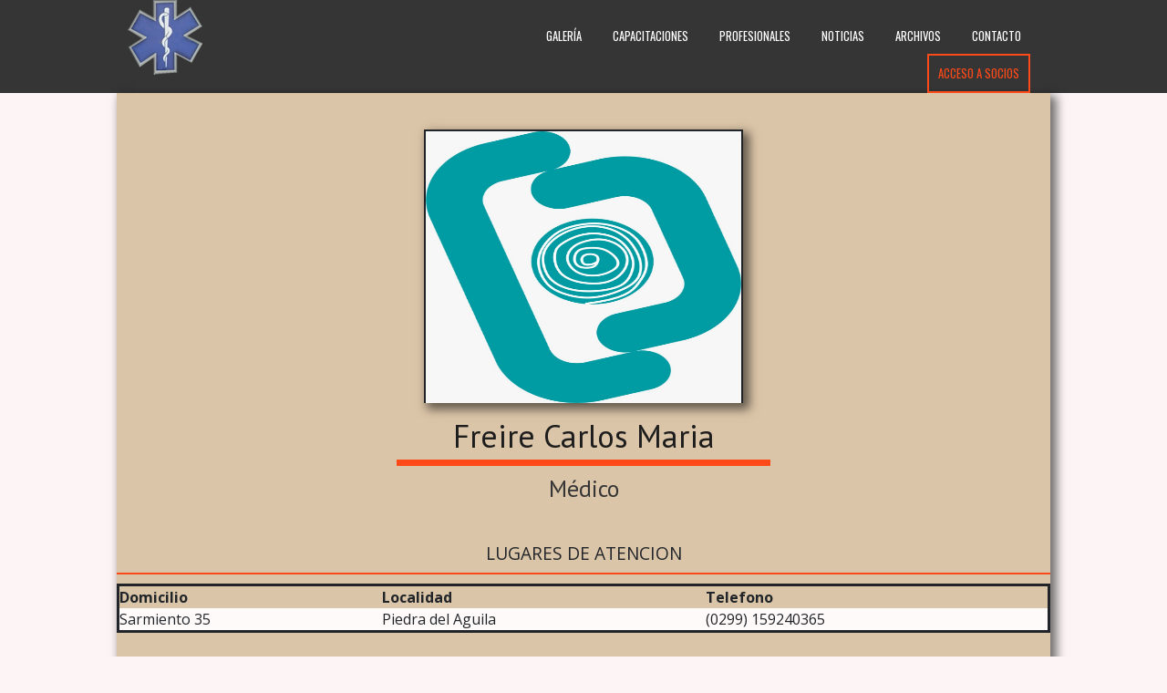

--- FILE ---
content_type: text/html; charset=UTF-8
request_url: https://copac.com.ar/profesional.php?id=383
body_size: 3544
content:
<!doctype html>
<html class="no-js" lang="">

<head>
  <meta charset="utf-8">
  <meta http-equiv="x-ua-compatible" content="ie=edge">
  <title>COPAC</title>
  <meta name="description" content="">
  <meta name="viewport" content="width=device-width, initial-scale=1, shrink-to-fit=no">

  <link rel="manifest" href="site.webmanifest">
  <link rel="apple-touch-icon" href="icon.png">

  <link rel="icon" type="image/png" href="./img/logo1xCH.png" />

  <!-- Place favicon.ico in the root directory -->
  <link rel="stylesheet" href="css/normalize.css">
  <!-- Tempusdominus Bbootstrap 4 
  <link rel="stylesheet" href="../admin/dashboard/plugins/tempusdominus-bootstrap-4/css/tempusdominus-bootstrap-4.min.css"> -->

  <link rel="stylesheet" href="https://cdn.jsdelivr.net/npm/bootstrap@4.5.3/dist/css/bootstrap.min.css" integrity="sha384-TX8t27EcRE3e/ihU7zmQxVncDAy5uIKz4rEkgIXeMed4M0jlfIDPvg6uqKI2xXr2" crossorigin="anonymous">
  
  <!-- Font Awesome -->
  <link rel="stylesheet" href="https://use.fontawesome.com/releases/v5.8.1/css/all.css" integrity="sha384-50oBUHEmvpQ+1lW4y57PTFmhCaXp0ML5d60M1M7uH2+nqUivzIebhndOJK28anvf" crossorigin="anonymous">  
  <link rel="stylesheet" href="css/font-awesome.min.css">

  
  <!-- <link rel="stylesheet" href="css/all.css"> -->
  <link rel="stylesheet" href="css/lightbox.css">

  <link href="https://fonts.googleapis.com/css2?family=Open+Sans:ital,wght@0,300;0,400;0,600;0,700;0,800;1,300;1,400;1,600;1,700;1,800&family=Oswald:wght@200;300;400;500;600;700&family=PT+Sans:ital,wght@0,400;0,700;1,400;1,700&display=swap" rel="stylesheet"> 
  
  <link rel="stylesheet" href="https://unpkg.com/leaflet@1.6.0/dist/leaflet.css" />

  <link rel="stylesheet" href="css/nivo-slider.css">
	<link rel="stylesheet" href="css/mi-slider.css">

  <link rel="stylesheet" href="css/main.css">

  
</head>


<div class="lo" id="lo">
  <div class="pantalla sombra" id="pantalla">

        <div class="cod-container">

            <div class="form-headerlogin">
                    <img src="img/logo2xM.png" alt="Imagen invitado">
                    <h1>COPAC</h1>
                    <p>Acceso Restringido</p>
                    
            </div>

            <div class="form-content">
                    <form action="./php/check.php" method="post" class="cod-form" onsubmit="return validar();">
                        <div class="form-title">
                            <h3>Iniciar Sesión</h3>

                        </div>

                        <div class="input-group">
                        
                            <input type="text" class="form-inputlogin" name="usuario" id="usuario" required>
                            <label for="usuario" class="label">Usuario:</label>
                        </div>

                        <div class="input-group">
                        
                            <input type="password" class="form-inputlogin" name="password" id="password" required>
                            <label for="password" class="label">Contraseña:</label>
                        </div>

                        <div class="input-group">
                        
                            <input type="submit" class="form-inputlogin" value="Iniciar Sesión">
                            
                            <input type="button" class="form-inputlogin" value="Cancelar" onclick="ocultar();">
                        </div>
                
                    </form>
            
            </div>
        </div>
  </div>

<body class="profesional" id="body">
    

      
  
  <!--[if lte IE 9]>
    <p class="browserupgrade">You are using an <strong>outdated</strong> browser. Please <a href="https://browsehappy.com/">upgrade your browser</a> to improve your experience and security.</p>
  <![endif]-->

  <!-- Add your site or application content here -->
<div class="barra">
    
    <div class="contenedor clearfix">
        <div class="logo_barra"><a href="index.php"><img src="img/logo2xCH.png" alt="COPAC-Logo"></a></div>
            
            <div class="menu-movil">
                <span></span>
                <span></span>
                <span></span>
            </div>
            <nav class="navegacion-principal clearfix">
                <a href="galeria.php">Galería</a>
                <a href="calendario.php">Capacitaciones</a>
                <a href="profesionales.php">Profesionales</a>
                <a href="noticias1.php">Noticias</a>
                <a href="archivos.php">Archivos</a>
                <a href="contacto.php">Contacto</a>
                <a onClick="mostrar()">Acceso a Socios</a>
                
            </nav>
    </div>
</div>
<section class="seccion contenedor-fichaprof sombra">

    <div class="">
                
        
        
                                <div>
                        
                        <img class="img_profesional sombra centrado" src="img/profesionales/1637930045.jpeg" alt="Imagen profesional">
                        
                        <p class="ficha-prof-encabezado centrado">Freire Carlos Maria </p>
                        
                        <h5 class ="centrado ficha-profesion">Médico </h5>
                        
                    </div>
                
        
        
        
                
        
        
                </div>

    <div class="dom-profe">

     
        
        <br>
        
        <h4 class = "centrado">Lugares de Atencion</h4>
        
        <table class="t_domicilio">
            <tr>
                <td class="encabezado-tabla"><strong>Domicilio</strong></td>
                <td class="encabezado-tabla"><strong>Localidad</strong></td>
                <td class="encabezado-tabla"><strong>Telefono</strong></td>
            </tr>

                                
                    <tr>
                        <td class="datos">Sarmiento 35</td>
                        <td class="datos">Piedra del Aguila</td>
                        <td class="datos">(0299) 159240365</td>
                    </tr>
                    
            
                

        </table>
    
    </div>

 </section>
 
  <footer class="site-footer">
    <div class="contenedor clearfix">

        <div class="footer-informacion">
             <h3>Sobre <span>COPAC</span></h3>
             <p> <i class="fas fa-map-marker-alt"></i> Direccion: <span>  J. J. Valle 468</p>
             <br>
             <p><i class="fas fa-city"></i> Localidad: <span>Cutral Có </sapn></p>
             <br>
             <!-- <p><i class="fas fa-phone-volume"></i> WhatsApp: <span>2993331383 (Solo Mensajes) </span></p> -->
             <!-- <br> -->
             <p><i class="fas fa-at"></i> Mail: <span> colegiomedicoccoph@yahoo.com <br>
                                                copacconvenios6@gmail.com </span></p>
             <br>
         </div> 
         
        <div class="footer-mapa">
            <h3>Mapa del <span>Sitio</span></h3>
                    
            <nav class="navegacion-principal clearfix">
                <a href="galeria.php">Galería</a>
                <a href="calendario.php">Capacitaciones</a>
                <a href="profesionales.php">Profesionales</a>
                <a href="noticias1.php">Noticias</a>
                <a href="contacto.php">Contacto</a>
                <a onClick="mostrar()">Acceso a Socios</a>
            </nav>
            
        </div>
        
    </div> 
 </footer>

 <p class="copyright">Todos los Derechos Reservados - Diseño: Ing. Flores Francisco Daniel - Ing. Bazán Gabriela Elizabeth</p>
 <!-- Begin MailChimp Signup Form -->


<!--End mc_embed_signup-->
  
  
  
  
  <!-- <script src="js/jquery.countdown.min.js"></script> -->
 
  
  <script src="js/vendor/modernizr-3.6.0.min.js"></script>
  <script src="https://code.jquery.com/jquery-3.4.1.min.js" integrity="sha256-CSXorXvZcTkaix6Yvo6HppcZGetbYMGWSFlBw8HfCJo=" crossorigin="anonymous"></script>
  <script>window.jQuery || document.write('<script src="js/vendor/jquery-3.4.1.min.js"><\/script>')</script>
  <script src="js/plugins.js"></script>
  <script src="js/jquery.animateNumber.min.js"></script>
  <script src="js/jquery.lettering.js"></script>
  <script src="js/lightbox.js"></script>
  <script src="https://unpkg.com/leaflet@1.6.0/dist/leaflet.js"></script>
  
  <script src="https://code.jquery.com/jquery-3.5.1.slim.min.js" integrity="sha384-DfXdz2htPH0lsSSs5nCTpuj/zy4C+OGpamoFVy38MVBnE+IbbVYUew+OrCXaRkfj" crossorigin="anonymous"></script>
  <script src="https://cdn.jsdelivr.net/npm/bootstrap@4.5.3/dist/js/bootstrap.bundle.min.js" integrity="sha384-ho+j7jyWK8fNQe+A12Hb8AhRq26LrZ/JpcUGGOn+Y7RsweNrtN/tE3MoK7ZeZDyx" crossorigin="anonymous"></script>

  <!-- Bootstrap 4 
<script src="../admin/dashboard/plugins/bootstrap/js/bootstrap.bundle.min.js"></script>-->

<!-- Minified Bootstrap JS -->
<script src="https://maxcdn.bootstrapcdn.com/bootstrap/3.3.7/js/bootstrap.min.js"></script>

 
  
  <script src="https://cdn.jsdelivr.net/npm/sweetalert2@9"></script>

  
  <script src="http://ajax.googleapis.com/ajax/libs/jquery/1.10.1/jquery.min.js" type="text/javascript"></script>
	<script src="js/jquery.nivo.slider.js"></script>

  <script src="js/main.js"></script>

	<script type="text/javascript"> 
		$(window).on('load', function() {
		    $('#slider').nivoSlider(); 
		}); 
  </script>

<script type="text/javascript"> 
  var windowHeight = $(window).height();
  var barraAltura = $('.barra').innerHeight();

  
  $(window).scroll(function() {
      var scrollme = $(window).scrollTop();

      
      if(scrollme > windowHeight) {
          $('.barra').addClass('fixed');
          $('body').css({'margin-top':barraAltura +'px'});

          
      } else {
          $('.barra').removeClass('fixed');
          $('body').css({'margin-top': '0px'});
          
      
      }
  });
</script>
  
  

  <!-- Google Analytics: change UA-XXXXX-Y to be your site's ID. -->
  <script>
    window.ga = function () { ga.q.push(arguments) }; ga.q = []; ga.l = +new Date;
    ga('create', 'UA-XXXXX-Y', 'auto'); ga('set','transport','beacon'); ga('send', 'pageview')
  </script>
  <script src="https://www.google-analytics.com/analytics.js" async></script>


  
  
    
  <!-- Google Analytics: change UA-XXXXX-Y to be your site's ID. -->
  <script>
    window.ga = function () { ga.q.push(arguments) }; ga.q = []; ga.l = +new Date;
    ga('create', 'UA-XXXXX-Y', 'auto'); ga('send', 'pageview')
  </script>
  <script src="https://www.google-analytics.com/analytics.js" async defer></script>
  <script type="text/javascript" src="//downloads.mailchimp.com/js/signup-forms/popup/embed.js" data-dojo-config="usePlainJson: true, isDebug: false"></script><script type="text/javascript">require(["mojo/signup-forms/Loader"], function(L) { L.start({"baseUrl":"mc.us18.list-manage.com","uuid":"3b908f0385023ef8b64df1e96","lid":"71ff8408ef"}) })</script>
</body>

</html>

--- FILE ---
content_type: text/css; charset=utf-8
request_url: https://copac.com.ar/css/mi-slider.css
body_size: 434
content:
*{
	margin: 0;
	padding: 0;
	-webkit-box-sizing: border-box;
	-moz-box-sizing: border-box;
	box-sizing: border-box;
}

/*==========================*/

.theme-mi-slider .nivoSlider{
	position:relative;
}

.theme-mi-slider .nivoSlider a {
	border:0;
	display:block;
}

/* Nivo Pagination =========================*/

.nivo-controlNav{
	display: flex;
	justify-content: center;
}

.theme-mi-slider .nivo-control{
	display: block;
	width: 18px;
	height: 18px;
	border-radius: 50%;
	background: #545454;
	margin: 3px;
	text-indent: -9999px
}

.theme-mi-slider .nivo-control:hover{
	background: #1B1B1B;
}

.theme-mi-slider .active{
	background: #1B1B1B;
}

/* Nivo direction ============*/
.nivo-directionNav a{
	display: block;
	width: 30px;
	height: 30px;
}

.nivo-directionNav .nivo-prevNav{
	background-image: url(../img/icons/circle-left.png);
	background-size: cover;
	text-indent: -9999px;
	left: 6px;
}

.nivo-directionNav .nivo-nextNav{
	background-image: url(../img/icons/circle-right.png);
	background-size: cover;
	text-indent: -9999px;
	right: 6px;
}


/*Nivo Caption*/

.nivo-html-caption{
	position: absolute;
}

--- FILE ---
content_type: text/css; charset=utf-8
request_url: https://copac.com.ar/css/main.css
body_size: 8889
content:
/*! HTML5 Boilerplate v6.1.0 | MIT License | https://html5boilerplate.com/ */

/*
 * What follows is the result of much research on cross-browser styling.
 * Credit left inline and big thanks to Nicolas Gallagher, Jonathan Neal,
 * Kroc Camen, and the H5BP dev community and team.
 */

/* ==========================================================================
   Base styles: opinionated defaults
   ========================================================================== */

html {
    color: #222;
    font-size: 1em;
    line-height: 1.4;
}

/*
 * Remove text-shadow in selection highlight:
 * https://twitter.com/miketaylr/status/12228805301
 *
 * Vendor-prefixed and regular ::selection selectors cannot be combined:
 * https://stackoverflow.com/a/16982510/7133471
 *
 * Customize the background color to match your design.
 */

::-moz-selection {
    background: #b3d4fc;
    text-shadow: none;
}

::selection {
    background: #b3d4fc;
    text-shadow: none;
}

/*
 * A better looking default horizontal rule
 */

hr {
    display: block;
    height: 1px;
    border: 0;
    border-top: 1px solid #ccc;
    margin: 1em 0;
    padding: 0;
}

/*
 * Remove the gap between audio, canvas, iframes,
 * images, videos and the bottom of their containers:
 * https://github.com/h5bp/html5-boilerplate/issues/440
 */

audio,
canvas,
iframe,
img,
svg,
video {
    vertical-align: middle;
}

/*
 * Remove default fieldset styles.
 */


a {
    text-decoration: none;
}

fieldset {
    border: 0;
    margin: 0;
    padding: 0;
}

/*
 * Allow only vertical resizing of textareas.
 */

textarea {
    resize: vertical;
}

/* ==========================================================================
   Browser Upgrade Prompt
   ========================================================================== */

.browserupgrade {
    margin: 0.2em 0;
    background: #ccc;
    color: #000;
    padding: 0.2em 0;
}

/* ==========================================================================
   Author's custom styles
   ========================================================================== */

html {
    -webkit-box-sizing: border-box;
    -moz-box-sizing: border-box;
    box-sizing: border-box;
}

*,
*::before,
*::after {
    -webkit-box-sizing: inherit;
    -moz-box-sizing: inherit;
    box-sizing: inherit;
}

body {
    /*background-color: #f2f2f2;*/
    background-color: rgba(253, 245, 245, 0.959);
    font-family: 'Open Sans', sans-serif;
    
}

.contenedor{
    width: 98%;
    margin: 0 auto;
    
} 

@media only screen and (min-width: 480px) {
    .contenedor{
    width: 95%;
} 
}
@media only screen and (min-width: 768px) {
    .contenedor{
    width: 90%;
} 
}
@media only screen and (min-width: 992px) {
    .contenedor{
    width: 90%;
        max-width: 1000px;
} 
}
.seccion{
    padding: 30px 0;
}
.seccion p{
    font-size: 1em;
    text-align: center;
}
h2 {
    font-family: 'Oswald', sans-serif !important;
    font-size: 2.4em !important;
    text-transform: uppercase !important;
    text-align: center !important;
}

h2::after{
    content: '';
    margin: 0 auto;
    background-image: url(../img/separador.png);
    height: 30px;
    width: 100px;
    display: block;
}
h3{
    font-size: 1.6em;
    color: #fe4918;
    font-family: 'PT Sans', sans-serif;
    margin: 0;
}
div.hero {
    background-image: url(../img/IMG_3464.JPG);
    /* background-image: url(../img/portada1.jpg);  */
    height: 100vh;
    /*background-position: top center; */
    background-position: center;
    
    background-size: cover;
}

div.contenido-header {
    padding-top: 40px;
}

@media only screen and (min-width: 768px) {
    div.contenido-header {
        padding-top: 10px;
    }
}

nav.redes-sociales {
    text-align: center;
}

nav.redes-sociales a {
    color: white;
    font-size: 2em;
    margin-right: 20px;
}

nav.redes-sociales a:last-child {
    margin-right: 0px;
}
div.informacion-evento {
    text-align: center;
    color: white;
}

div.marco {
    padding: 20px;
    background-color:rgba(0,0,0,0.4);
    
    
}

div.marcointerior {
    padding: 20px;
    background-color:rgba(0,0,0,0.7);
    
    
}

.sombra{
    box-shadow: 5px 5px 10px 2px rgba(0,0,0,0.55);
}

@media only screen and (min-width: 768px) {
    div.informacion-evento {
        width: 70%;
        margin: 0 auto;
        margin-top: 50px;
    }
}

div.informacion-evento p {
    margin: 0px;
    display: inline;
    font-size: 20px;
    text-transform: uppercase;
}

div.informacion-evento i {
    color: #fe4918;
    font-size: 2.4rem;
}

p.fecha {
    float: left;
}

p.ciudad {
    float: right;
    text-align: right;
}

p.slogan {
    text-transform: none!important;
}

p.slogan span {
    font-weight: bold;
    color: #fe4918;
}

div.nombre-sitio {
    text-transform: uppercase;
    font-size: 2vw !important; 
    font-family: 'PT Sans', sans-serif;
    font-weight: bold;
}

.nombre-sitio h1{
        padding-bottom: 10px;
        text-align: center !important;
        border: none;
        border-bottom: solid;
        border-color: rgb(243, 66, 66);
        border-width: .1em;
    
    }
@media only screen and (min-width: 768px) {
    h1.nombre-sitio {
        font-size: 8vw;
        margin: 0;
        line-height: 1;
        
    }
}
.localidadcopac  {
   
    padding-left: 10px;
    padding-right: 10px;
    font-size: 15px;
    font-family: 'Oswald', sans-serif;
    border: none;
    border-left: solid;
    border-right: solid;
    border-color: #fe4918;
    border-width: .2em;

}

div.barra{
    background-color: #353535;
    
}
div.logo{
    width: 80%;
    float: left;
}

.logo_barra{
    /*margin-top: 0em;
    width: 40px;*/
    float: left;
    margin: 0 auto;
}

div.logo img{
    width: 100%;
}
@media only screen and (min-width: 768px) {
    div.logo{
    width: 33%;
        
}
}
nav.navegacion-principal{
    display: none;
    width: 100%;
    margin-top: 20px;
}
nav.navegacion-principal a{
    font-family: 'Oswald', sans-serif;
    color: white;
    text-decoration: none;
    font-size: .8em;
    text-transform: uppercase;
    transition: all 0.6s ease;
    width: 100%;
    display: block;
    text-align: left;
    
}
nav.navegacion-principal a:hover{
    background-color: #fe4918;
}
nav.navegacion-principal a:last-child{
    color: #fe4918;
    border: 2px solid #fe4918;
}
nav.navegacion-principal a:last-child:hover{
    color: white;
}
@media only screen and (min-width: 768px) {
    nav.navegacion-principal{
    width: 67%;
    float: right;
    text-align: right;
    display: block;
}
    nav.navegacion-principal a{
    padding: 10px 10px;
    display: inline-block;
    width: auto;
    text-align: center;
    margin:0 10px 0 0;
}
}
div.menu-movil{
    width: 60px;
    display: block;
    float: right;
    text-align: right;
    margin-top: 12px;
}
div.menu-movil:hover{
    cursor: pointer;
}
@media only screen and (min-width: 768px) {
   div.menu-movil{
    display: none;
} 
}

div.menu-movil span{
    height: 8px;
    margin-bottom: 6px;
    background-color: white;
    display: block;
}
section.programa{
    position: relative;
}

.programa_nuevo{
    background-color: rgb(165, 66, 66);
    padding-bottom: 20px;
}
div.contenedor-video{
    max-width: 100%;
    overflow-x: hidden;
}
div.contenido-programa{
    position: absolute;
    top: 0;
    left: 0;
    height: 100%;
    width: 100%;
}
div.programa-evento{
    /*background-color: rgba(255,255,255,0.2); */
    background-color: rgba(173, 173, 173, 0.2);
    padding: 15px;
    margin-top: 80px;
    border: solid;
    border-color: #e33000;
    border-radius: 15px;

}

.institucional{
    width: 100%;
    height: 200px;
}

.titu_institucional{
   padding: 10px;
   background-color: #353535;
   color: #e1e1e1;
   font-size: 1em;
   width: 100%;

}

.t_domicilio {
    width: 100%;
    border: solid;
    border-radius: 5px;

}

.enacabezado {
    font-size: 2em;
    height: 10px;
    color: firebrick;
    background-color: firebrick;
    
}


@media only screen and (min-width: 768px) {
    div.programa-evento{
    width: 70%;
}
}@media only screen and (min-width: 992px) {
    div.programa-evento{
    width: 50%;
}
}
nav.menu-programa{
    width: 100%;
    
    
}
@media only screen and (min-width: 768px) {
nav.menu-programa{
    display: table;
    }
}

nav.menu-programa a{
    display: block;
    color: black;
    text-decoration: none;
    text-align: center;
    font-family: 'Oswald', sans-serif;
    margin-bottom: 10px;
    font-size: 1.2em;
    position: relative;
    padding-bottom: 10px;
    border-bottom: 3px solid #fe4918;
}
nav.menu-programa a.activo::after{
    position: absolute;
    content: '';
    left: 0;
    right: 0;
    margin-left: auto;
    margin-right: auto;
    height: 20px;
    width: 30px;
    background-image: url(../img/talleres-flecha.jpg);
    background-position: top center;
    background-repeat: no-repeat;
    bottom: -20px;
}
@media only screen and (min-width: 768px) {
nav.menu-programa a{
    display: table-cell;
    }
}
nav.menu-programa a i,
div.detalle-evento p i{
    color: #fe4918;
    font-size: 1.6em;
    margin-right: 10px;
}
div.detalle-evento{
    margin-top: 20px;
    border-bottom: 3px solid black;
    padding: 0 20px;
}
div.detalle-evento:nth-child(2){
    border:none;
}
div.detalle-evento p{
    margin-bottom: 20px;
    font-size: 20px;
}
.button{
    background-color: #fe4918;
    color: white;
    padding: 10px 20px;
    font-family: 'Oswald', sans-serif;
    text-transform: uppercase;
    font-size: 1em;
    text-decoration: none;
    font-weight: bold;
    margin-top: 20px;
    display: inline-block;
    transition:all 0.5s ease;
    border:2px solid #fe4918;
}

/* .button-cerrar{
    padding: 10px;
    background: rgb(247, 0, 0);
    color: #ffffff;
    text-align: center;
    font-size: .7em;
    border: solid;
    border-color: #ffffff;
    border-radius: 50%;
    text-decoration: none;
    border-top: 20px;
    
} */

.button-cerrar{
    background-color: #fe4918;
    color: white;
    padding: 10px 20px;
    font-family: 'Oswald', sans-serif;
    text-transform: uppercase;
    font-size: .7em;
    text-decoration: none;
    font-weight: bold;
    margin-top: 20px;
    display: inline-block;
    transition:all 0.5s ease;
    border:2px solid #fe4918;
}

.button.hollow,
.button.hollow:hover{
    background-color:white;
    color: #fe4918;
}
.button.transparente{
    background-color:transparent;
    border: 2px solid #ffffff;
}
.button.transparente:hover{
    border: 2px solid #fe4918;
}
ul{
    list-style: none;
    margin: 0;
    padding: 0;
}
.button:hover{
    background-color: #e33000;
}
.float-right{
    float: right;
}
ul.lista-invitados li{
    padding: 10px;
    float: left;
}
@media only screen and (min-width: 480px) {
    ul.lista-invitados li{
    width: 50%;
}
}
@media only screen and (min-width: 768px) {
    ul.lista-invitados li{
        width: 33.3%;
    }
}
.invitados{
    background-color: rgb(238, 209, 171);
    padding: 15px;
    
}

.tabla-eventos{
    border: solid;
    border-width: .1em;
    border-color: #fe4918;
    padding: 5px;
    background-color: #ffede9;

}

.categoria_evento{
    width: 100%;
    background-color: #353535;
    font-size: 1.2em !important;
    color: #ffffff;
    text-align: center;
    padding: 10px;
}

div.invitado{
    position: relative;
    overflow: hidden;
}
div.invitado img{
    border: solid;
    border-color: #fe4918 !important;
    max-width: 100%;
    width: 100%;
    height: 250px;
    max-height: 250px;
    -webkit-filter:grayscale(1);
    -o-filter:grayscale(1);
    filter:grayscale(1);
    transition: 0.5s;
}

div.invitado:hover img{
    border: solid;
    
    -webkit-filter: grayscale(0) ;;
    -o-filter: grayscale(0) ;;
    filter:grayscale(0) ;
    -webkit-transform:scale(1.1) ;
    -ms-transform:scale(1.1) ;
    -o-transform:scale(1.1) ;
    transform:scale(1.1);
    border-color: #fe4918 !important;
}
div.invitado p{
    position: absolute;
    bottom: 0;
    left: 0;
    margin: 0;
    padding: 15px 10px;
    background-color:rgba(0,0,0,0.55);
    width: 100%;
    text-align: left;
    font-family: 'Oswald', sans-serif;
    color: #fe4918;
    text-transform: uppercase;
    transition: 0.5s;
}
div.invitado:hover p{
    bottom: -80px;
    opacity: 0;
}
div.parallax{
    width: 100%;
    height: 100%;
    position: absolute;
    top: 0;
    left: 0;
    
}

.img_profesional{
    width: 350px;
    height: 300px;
    border: solid;
    border-bottom: sienna;
    border-width: .1em;
    
}

.img_prof_fac{
    width: 250px;
    height: 250px;
    border: solid;
    border-color: #fe4918;
    border-width: .1em;
    border-radius: 150px;

    margin-top: 20px;
    
    
}

.espe_prof{
    border: none;
    border-left: solid;
    padding-right: 5px;
    padding-left: 5px;
    border-color: sienna;
    border-width: .2em;
    
    font-size: 1em;
    font-weight: normal;
    
    font-family: 'PT Sans', sans-serif;
    color: #e1e1e1;
    
}

.ficha_espe_prof{
    border: none;
    border-bottom: solid;
    padding-right: 5px;
    padding-left: 5px;
    border-color: sienna;
    border-width: .2em;
    font-size: 1.4em;
    font-weight: normal;
    
    font-family: 'Open Sans', sans-serif;
    color:#252525;
    
}
.especialidad{
    float:center;
}

.ficha_especialidad {
    display: flex;
 }

.centrado{
    margin:10px auto;
    display:block;
}

div.contador{
    position: relative;
    height: auto;
    padding: 50px;
    
   
}
div.contador{
    background-image: url(../img/IMG_3300.JPG);
    background-repeat: no-repeat;
    background-size: cover;
    background-position: center center;
    background-attachment: fixed;
    -webkit-filter:brightness(0.8); ;
    -o-filter:brightness(0.8); ;
    filter:brightness(0.8);
    content: '';
}
ul.resumen-evento{
    position: relative;
    padding: 120px 0;
}
ul.resumen-evento li{
    width: 50%;
    float: left;
    text-align: center;
    color: #ffffff;
    font-size: 24px;
    font-family: 'Oswald', sans-serif;
    font-size: 16px;
    text-transform: uppercase;
}
@media only screen and (min-width: 768px) {
ul.resumen-evento li{
    width: 25%;
}
}
p.numero{
    color: #fe4918;
    display: block;
    font-size: 4em;
    margin: 0 0 10px 0;
    }
ul.lista-precios>li{
    padding: 10px;
    }
@media only screen and (min-width: 768px) {
ul.lista-precios>li{
    float: left;
    width: 33.3%;
    }
}

.error-login{
    padding: 20px;
    background-color: rgb(158, 0, 0);
    color: cornsilk;
    
    text-align: center;
}

.exito{
    padding: 20px;
    background-color: forestgreen;
    color: cornsilk;
    text-align: center;
}


ul.lista-buscar>li{
    padding: 10px;
    
    }

@media only screen and (min-width: 768px) {
ul.lista-buscar>li{
    float: left;
    width: 33.3%;
    }
}


.buscar-profesional{
    border: solid;
    padding: 15px;
    width: 100%;

}

ul.lista-buscar>li{
    padding: 10px;
    }
@media only screen and (min-width: 768px) {
ul.lista-buscar>li{
    float: left;
    width: 33.3%;
    }
}
div.tabla-precio{
    border:1px solid #fe4918;
    border-radius: 20px;
    background: #ffffff;
    padding: 40px 0;
    text-align: center;
    transition: all 0.5s ease;
}
div.tabla-precio:hover{
    transform: scale(1.1);
    border: 1px solid #fe4918;
    box-shadow: 0 0 50px #666;
}
div.tabla-precio ul li{
    font-family: 'PT Sans', sans-serif;
    font-size: 14px;
    margin-bottom: 20px;
    text-transform: uppercase;
    color: #868686;
    line-height: 26px;
}
div.tabla-precio ul li:before{
    font-family: 'FontAwesome';
    display: inline-block;
    vertical-align: top;
    padding: 0.5px;
    font-size: 20px;
    color: green;
    -webkit-font-smoothing: antialiased;
content: '\f00c';
}
div.tabla-precio h3{
    font-family: 'Oswald', sans-serif;
    font-size: 16px;
    text-transform:uppercase;
}
div.tabla-precio p.numero{
    color: #000;
    margin: 20px 0;
}

div.mapa{
    height: 420px;
    background-color: rgb(73, 138, 73);   
    z-index: 400;
}

.testimoniales {
 background-image: url(../img/1.JPG);
 background-repeat: no-repeat;
    background-size: cover;
    background-position: center center;
    background-attachment: fixed;
 padding: 50px;
 height: 900px;
 min-height: 900px;
 max-height: 900px;
 z-index: 200;

}

.conse{
    margin-top: 10px;
    z-index: 300;
   /*  height: 150px;
    min-height: 150px;
    max-height: 150px;
     */
}

.texto-consejo{
    height: 100px;
    min-height: 100px;
    max-height: 100px;
} 

.consejo-prof{
    color: #fe4918;
    margin-left: 10px;
    font-weight: bold;
    margin-top: 10px;
    text-align: left;

}
.conse-profesion{
    font-size: 1em;
    margin-left: 15px !important;
}



div.testimonial {
 /*background-color: darkblue; */
 margin-top: 10px;
 padding: 5px;
 border-radius: 15px;
 border-color: brown;
 
}
@media only screen and (min-width:768px){
 div.testimonial {
 float: left;
 width: 33.3%;
 }
}
blockquote {
 background-color: #ffefef;
 border: 1px solid #e1e1e1;
 position: relative;
 margin: 0 0 10px 0;
 padding-bottom: 20px;
 border-radius: 15px;
}
blockquote p {
 text-align: justify!important;
 font-size: 1em!important; 
 font-family: 'PT Sans', sans-serif;
 padding: 0 20px 0 65px;
}
blockquote p::before {
 content: '\201c';
 position: absolute;
 left: 13px;
 top: 8px;
 font-size: 8rem;
 margin:0;
 padding:0;
 line-height: 1;
 color: #fe4918;
}
footer.info-testimonial {
 padding: 0;
 background-color: rgb(226, 197, 159);
 border-radius: 20px;
 height: 100px; 
 min-height: 100px;
}


footer.info-testimonial img {
 float: left;
 width: 20%;
 border-radius: 50%;
 margin-left: 20px;
}
footer.info-testimonial cite {
 text-align: left; 
 color:#fe4918;
 text-transform: uppercase;
 font-size: 12px;
 padding-top: 20px;
 width: 66.6%;
 float: right;
 font-weight: bold;
 font-style:normal;
}
footer.info-testimonial cite span {
 color: #000000;
 display: block;
 text-transform: none;
 margin-top: 5px;
}
div.newsletter{
    position: relative;
    height: auto;
}

.subtitulo{
    font-family: 'PT Sans', sans-serif;
    font-size: 1em;
    text-align: center;
    border: none;
    border-bottom: solid;
    border-color: firebrick;

}

.conteiner-testimonial-nuevo{
    width: 100%;
    display: flex;
    justify-content: center;
}

.testimonial-nuevo{
    width: 33.3%;
    margin: 20px;
    background-color: #666565;
    padding: 20px;
    text-align: center;

}

.foto-perfil{
    margin: auto;
    width: 100px;
    height: 100px;
    background-position: center;
    background-size: cover;
    border-radius: 50%;
    position: relative;
    top: -60px;
    

}


div.newsletter{
   background-image: url(../img/bg-newsletter.jpg);
    background-repeat: no-repeat;
    background-size: cover;
    background-position: center center;
    background-attachment: fixed;
    -webkit-filter:brightness(0.8); ;
    -o-filter:brightness(0.8); ;
    filter:brightness(0.8);
    content: '';
}
div.newsletter .contenido{
    padding: 100px 0;
    color: #ffffff;
    text-align: center;
    position: relative;
}
div.newsletter .contenido p{
    font-size: 1.2em;
    text-transform: uppercase;
}
div.newsletter .contenido h3{
    color: #ffffff;
    text-transform: uppercase;
    font-size: 7vw;
    font-family: 'PT Sans', sans-serif;
}
div.cuenta-regresiva ul li{
    text-transform: uppercase;
    font-family: 'Oswald',sans-serif;
    font-size: 1.6rem;
    text-align: center;
}
@media only screen and (min-width:768px){
    div.cuenta-regresiva ul li{
        width: 25%;
        float: left;
    }
}
footer{
    background-color: #353535;
    padding-top: 40px;
    margin-top: 20px;
}
footer .contenedor > div{
    color: #ffffff;
    padding: 0 20px;
    font-size: 14px;
    
}
@media only screen and (min-width:768px){
    footer .contenedor > div{
        width: 50%;
        float: left;
    }
}


footer h3{
    color: #ffffff;
    text-transform:uppercase;
    font-family: 'Oswald',sans-serif;
    margin-bottom: 20px;
}
footer h3 span{
    color:#fe4918;
}
footer .ultimos-tweets li{
    margin-bottom: 15px;
}
footer nav.redes-sociales{
    text-align: left;
}
p.copyright{
    padding: 10px;
    margin-top: 30px;
    font-size: .9em;
    background-color: #1b1b1b;
    color: #ffffff;
    padding: 10px 0;
    margin: 0;
    text-align: center;
}
form.registro h3{
    text-align: center;
    text-transform: uppercase;
    margin: 20px 0 0 0;
}
form.registro label{
    margin-bottom: 5px;
    font-weight: bold;
}
h4{
    text-align: center;
    text-transform: uppercase;
    border-bottom: 2px solid #fe4918;
    padding-bottom: 10px;
    font-size: 1.2em;
}
div.caja{
    background-color: white;
    border:1px solid #e1e1e1;
    padding: 10px;
    margin: 10px;
}
div.campo{
    padding: 20px;
}
@media only screen and (min-width:768px){
    div.campo{
        float: left;
        width: 33.3%;
    }
}
div.paquetes .tabla-precio:hover{
    transform: none;
    box-shadow: none;
}
div.paquetes .tabla-precio input{
    clear: both;
    width: 100px;
    margin: 10px auto 0 auto;
    display: block;
}
.contenido-dia{
    padding: 20px;
    display: none;
}
@media only screen and (min-width:768px){
    .contenido-dia > div{
        float: left;
        width: 33.3%;
    } 
}
.contenido-dia > div p{
    text-align: left;
    font-weight: bold;
}
.contenido-dia > div label{
    display: block;
    margin-bottom: 10px;
}
.contenido-dia > div input{
    margin-right: 10px;
}
.contenido-dia > div label time{
    color: #fe4918;
    font-weight: bold;
}
div.resumen p{
    font-size: 1.2em;
    text-transform: uppercase;
}
div.resumen div.extras{
    float: left;
    width: 50%;
    padding: 30px;
}
div.extras div.orden{
    text-align: left;
    margin-bottom: 10px;
}
div.extras div.orden input{
    margin: 10px 0 0 0;
}
div.resumen div.total{
    float: right;
    width: 50%;
    padding: 30px;
}
div.resumen input{
    display: block;
    margin: 10px auto;
}
#lista_productos{
    background-color: #e1e1e1;
    padding: 20px;
    display: none;
}
#suma_total{
    text-align: center;
    font-size: 2em;
    color: #fe4918;
}

h1.nombre-sitio span{
    position: relative;
    text-shadow: 0 0 30px black;
}

div.galeria{
    margin-top: 10px;
    background-color: burlywood;
    padding: 10px;
    text-align: center;
}

div.galeria a{
    
    margin-bottom: 5px;
}

div.galeria img{
    width: 150px;
    height: 150px;
    overflow: hidden;
    border: solid;
    border-color: #ffffff;
}

@media only screen and (min-width:768px){
div.galeria img{
    width: 18%;
}
}
.fixed{
    position: fixed;
    top: 0;
    width: 100%;
    left: 0;
    z-index: 2;
}

div.calendario{
    border: solid;
    
    border-color: #fe4918;

}


div.calendario h3 {
  /*background-color: #fe4918;*/
  background-color: rgb(165, 66, 66);
  clear: both;
  color: white;
  text-align: center;
  padding: 10px 0;
}
div.calendario::after {
  clear: both;
  display: block;
  content: '';    
}
div.dia {
 
  width: 50%;
  float: left;
  border: 2px solid #e1e1e1;  
  transition: all .3s ease; 
  text-align: left;
}


@media only screen and (min-width:768px) {
  div.dia {
    width: 33.3%;
    min-height: 240px;
    padding-top: 20px;
  }
}
div.dia:hover {

    border: solid;
    border-width: .1em;
    border-color: #fe4918;
    padding: 5px;
    background-color: #ffede9;

  /*background-color: #e1e1e1; */
  -webkit-transform: scale(1.1);
 
}

div.dia p.titulo {
  color: #fe4918;
  text-transform: uppercase;
  font-weight: bold;
}
div.dia p {
  font-size: 1em;
}
div.dia i {
  color: #fe4918;
  font-size: 1.6em;
}
div.cboxElement{
    padding: 30px;
    text-align: center;
}
input[disabled].button {
  opacity: .5;
}

.img-consejos{
    border: solid;
    border-color:#fe4918;
    border-width: 2px;
    margin-right: 10px;
    width: 100px !important;
    height: 100px !important;
}

.buscar_profesional{
    display: flex;

}

.centrado{
    text-align: center !important;
}

.img-noticias{
    margin-top: 5px;
    float: left;
    width: 250px;
    height: 200px;
    border: solid;
    border-width: .2em;
    border-color: rosybrown;
}

.noticias{
    background-color: rgb(212, 226, 241);
    padding: 20px;
       
}

.noticias a {
    text-decoration: none;
}

.titulo-noticias{
    padding: 10px;
    height: 50px;
    background-color: #353535;
    color: mintcream;
}

.noti{
    display: flex;
    padding: 10px;

}

.noti a{
    text-decoration: none;
    
}

.fecha-publicacion{
    color: #fe4918;
    font-size: 1em !important;
    font-weight: bold;
    /*font-family: 'Open Sans', sans-serif !important;
    font-family: 'Oswald', sans-serif !important;*/
    font-family: 'PT Sans', sans-serif;
    text-align: right !important;
    margin-right: 10px;
}

.texto-noticia{
    margin-top: 5px;
    margin-left: 5px;
    width: 100%;
    font-size: .9em !important;
    text-align: justify !important;
    

}


.noticias i{
    width: 100px;
    height: 100px;
    color:#fe4918;
    font-size: 1em;
}

.contenedor-prof{
    
    width: 80%;
    margin: 0 auto;
    border: solid;
    border-width: 1em;
    border-color: #fe4918;
    
} 

.contenedor-fichaprof{
    margin-top: 10px;
    width: 80%;

    margin: auto;
    
    background-color: rgb(219, 197, 168);
    
} 


.encabezdo-tabla{
    background-color: sienna;
    color: springgreen;
}

.datos{
    background-color: snow;
}

.info-profesional{
    
    background-color: brown;
}

.info-usuario{
    margin-top: 20px !important;
    margin-left: 5px;
}
.profesion{
    font-size: 1em;
    font-weight: normal;
    /*font-family: 'Open Sans', sans-serif !important;
    font-family: 'Oswald', sans-serif !important;*/
    font-family: 'PT Sans', sans-serif;
    color: #e1e1e1;
}

.ficha-profesion{
    font-size: 1.6em;
    font-weight: normal;
    /*font-family: 'Open Sans', sans-serif !important;
    font-family: 'Oswald', sans-serif !important;*/
    font-family: 'PT Sans', sans-serif;
    color: #353535;
}


.usuario {
    display: flex;
    background-color: #353535;
    color: #ffffff;
    height: 70px;
    text-align: justify;
    font-size: .9em;
    margin-top: 20px;
    
    
}

.select{
    
        background: transparent;
        border-color: #fe4918;
        font-size: 14px;
        height: 30px;
        padding: 5px;
        width: 250px;
     
}

.nombre-usuario{
    border: none;
    border-bottom: solid;
    border-color: peru;
    border-width: .2em;
}

.usuario a{
    color: #ffffff;
}
.datos-laboral{
    display: flex;
    background-color: rgb(119, 17, 17);
    border: solid;
    border-radius: 50px;
}


.derecha{
    text-align: right;
}

.izquierda{
    text-align: left;
}

.center{
    text-align: center;
}

.bienvenido{
    color: #ffefef;
    font-family: 'PT Sans', sans-serif !important;
    font-size: 1.6em !important;
}

.ficha-prof-encabezado{
    margin-top: 10px;
    width: 40%;
    color: #1d1d1d;
    font-family: 'PT Sans', sans-serif !important;
    font-size: 2.2em !important;
    border: none;
    border-bottom: solid;
    border-color: #fe4918;
    border-width: .2em;
}

.tabla{
    width: 100% !important;
    
}

.t_encabezado{
    background-color: indianred;
    
}

.t_cuerpo{
    background-color: rgb(248, 248, 166);
    font-size: .9em;
    

}

.linea{
    border-right: solid;
    border-right-width: .13em;
    border-right-color: #ff6f47;

}

.sangria{
   padding-left: 7px;
    
}

.t_pie {
    background-color: lightcoral;
}

.t_total{
    width: 100%;
    padding: 10px;
    background-color: #353535;
    color: rgba(255, 255, 255, 0.959);
    font-family: 'Open Sans', sans-serif !important;
    font-size: 1em;
    font-weight: bold;
    text-align: center;
}

.slider {
    margin-top: 30px;
    width: 100%;
    
    overflow: hidden;
    border: none;
    border-top: solid;
    border-bottom: solid;
    border-color: #fe4918;

}

.slider ul{
    display: flex;
    padding: 0;
    width: 400%;
    animation: cambio 10s infinite;
    animation-direction: alternate;

}

.slider li{
    width: 100%;
    list-style: none;

}

.slider img{
    width: 100%;
    max-height: 450px;
    
}

.h3-anuncios{
    padding: 10px;
    background-color: #353535;
    border: none;
    border-right: solid;
    border-color: #fe4918;
    color: #ffffff;
    text-align: center;

}

.p-anuncios{
    width: 100%;
    padding: 10px;
    background-color: #505050;
    color: #ffffff;
    text-align: left;

}

.texto{
    display: flex;
}

@keyframes cambio {
    0% {margin-left: 0; }
    20% {margin-left: 0; } 

    25% {margin-left: -100%; }
    45% {margin-left: -100%; } 

    50% {margin-left: -200%; }
    70% {margin-left: -200%; } 

    75% {margin-left: -300%; }
    100% {margin-left: -300%; } 

}

.footer-informacion i{
    color: #ff7b57;
    font-size: 1.5em;
}

.footer-informacion p span{
    color: #f88362;
}

.resumen-evento{
    
    background-color: rgba(0,0,0,0.6);
}

.pinstitucional{
    margin-top: 10px;
    height: 150px;
    max-height: 150px;
    font-size: .9em !important;
    padding: 10px;
    text-align: left;

}



.titu-autoridad{
    font-size: 1.1em !important;
    font-weight: bold;
}

.subtitu-autoridad{
    /* margin-top: 5px; */
    max-height: 150px;
    font-size: .9em !important;
    color: #fe4918;
    text-align: justify;
    font-weight: bold;
    
    padding: 5px;
    text-align: left;
    
    
}

.subtitu-autoridad span{
    font-weight: normal;
    font-size: 1em;
    color: #353535;

}

.img-autoridades{
    border-radius: 100%;
    width: 120px;
    height: 120px;
}

.nom-autoridades{
    margin-left: 10px;
    font-style: normal;
    font-size: 1.2em;

    border: none;
    border-bottom: solid;
    border-color: brown;

}

.nom-emple{
    margin-left: 10px;
    font-style: normal;
    font-size: .9em;

    border: none;
    border-bottom: solid;
    border-color: brown;

}

.bl-autoridades{
    margin-top: 10px;
    padding: 20px;
    background-color: rgb(250, 214, 202);
}

.cargo-autoridades{
    font-size: 1.2em;
    font-weight: bold;
    color: #fe4918;
}



.marco{
    margin-top: 20px;
}

.form-contacto{
    background-color: rgba(0,0,0,0.6);
    width: 90%;
    max-width: 650px;
    margin: auto;
    padding: 5px 35px;
    margin-top: 30px;
    padding-bottom: 30px;
    border-radius: 3px;

}

.form-label{
    display: block;
    color: #ffffff;
    font-size: 16px;
    position: relative;

}

.form-textarea, .form-input{
    background: rgba(0,0,0,.7) !important;
    border: none;
    outline: none;
    border-bottom: 2px solid #fe4918;
    width: 100%;
    padding: 12px;
    margin-bottom: 20px;
    border-radius: 2px;
    font-size: 14px;
    color: #ffffff;

}

.form-input{
    height: 40px !important;
}

.form-textarea{
    resize: vertical;
    height: 200px;
    max-height: 200px;

}

.fondo-contacto{
    position: relative;
    height: auto;
    background-image: url(../img/contacto1.JPG);
    background-repeat: no-repeat;
    background-size: cover;
    background-position: center center;
    background-attachment: fixed;
    -webkit-filter:brightness(0.8); ;
    -o-filter:brightness(0.8); ;
    filter:brightness(0.8);
    content: '';
}

.titulo-contacto{
    color: #ffffff;
    margin-top: 10px;
    margin-bottom: 20px;
}

.boton-contacto{
    width: 100%;

}

div.historia{
    border: solid;
    border-color: #fe4918;
    border-width: .3em;
    padding: 20px;
    margin-top: 20px;
}

.historia i{
    color: #fe4918;
    font-size: 2em;
}
.texto-historia{
    text-align: justify !important;
}

.form-header h5{
    color: #f89a80;
    font-size: 1em;
}

div.lo{
    width: 100%;
    height: 100%;

    
    
}

.pantalla{
    width: 100% ;
    height: 100%;
    padding: 40px;
    position: fixed;
    top: 0;
    left: 0;
    right: 0;
    bottom: 0;
    background-color: rgba(0,0,0,.75);
    z-index: 500;
    display:none;

    /*display: flex; */
    /*visibility: hidden; /*Oculta el modal */
}



.cod-container{
    margin: auto;
    width: 40%;
    height: 100%;
    /*background-color: rgba(253, 245, 245, 0.959);*/
    background-color: rgb(224, 192, 150);
    border: solid;
    border-color: #ffffff;
    


    /* background-color: #ffffff;
    width: 380px;
    border-radius: 10px;
    overflow: hidden;
     */

}

@keyframes modal{
    100%{
        visibility: visible;
        opacity: 1;
    }
}

.form-headerlogin{
    background-color: #353535;
    text-align: center;
    padding: 15px;

    border: none;
        border-bottom: solid;
        border-color: rgb(243, 66, 66);
        border-width: .1em;
    /*padding: -30px 0 40px; */
    /*clip-path: polygon(0 0, 100% 0%, 100% 74%, 0% 100%); */

}

.form-headerlogin p{
    color: rgb(243, 66, 66);
    font-size: 1.2em;
}

.form-headerlogin h1{
    text-align: center;
    color: #ffffff;
    
    margin-top: 5px;

    font-size: 2vw !important;
    font-family: 'PT Sans', sans-serif;

    }

.form-headerlogin img{
    vertical-align: top;
    width: 50px;
}

.cod-form{
    padding: 10px 40px 40px;
}

.form-title{
    text-align: center;
    
    font-weight: normal;
    margin-bottom: 32px;
    overflow: hidden;
    font-size: .7em;
    font-family: 'PT Sans', sans-serif;;
    color: #fe4918;

}



.form-title h3{
    position: relative;
    display: inline-block;
    /*color: #fe4918; */
    color: #000000;
    padding: 0 10px;

}

.form-title h3::after,
.form-title h3::before {
    position: absolute;
    content: '';
    width: 100%;
    height: 3px;
    background: rgb(243, 66, 66);
    /*background: #353535; */
    top: 0.5em;

}

.form-title h3::after{
    left: 100%;
}

.form-title h3::before{
    right: 100%;
}

.cod-form {
    width: 100%;
    height: auto;
    text-align: center;

}

.input-group{
    position: relative;
    margin-bottom: 40px;
}

input[type="text"],
input[type="password"] {
    border: none;
    border-bottom: 2px solid rgb(243, 66, 66);
    width: 100%;
    outline: none;
    font-size: 14px;
    color: #ffffff;
    padding-left: 10px;
    height: 2em;
    font-family: 'PT Sans', sans-serif;
    background-color: #353535;

}

.label{

    position: absolute;
    top: 0;
    left: 0;
    font-size: 14px;
    color: #fe4918;
    padding-left: 10px;
    cursor: text;
    transition: all .3s ease;
}

.form-inputlogin:focus + label {
    top: -22px;
    font-size: 15px;
    
    color: #353535;
    font-family: 'PT Sans', sans-serif;
    
}

.actie {
    top: -16px;
    font-size: 12px;
    color: #666565;

}

.error{
    color: #ff0000;

}

.fijar{
    top: -22px;
}

input[type="submit"]{
    background: none;
    border: none;
    background: #fe4918;
    color: #ffffff;
    width: 100%;
    font-size: 14px;
    padding: 10px 0;
    font-family: 'PT Sans', sans-serif;
    margin-bottom: 16px;
    border-radius: 16px;
    transition: all .5s ease;
}

input[type="submit"]:hover{
    background: #e33000;

}


input[type="button"]{
    background: none;
    border: none;
    background: #fe4918;
    color: #ffffff;
    width: 100%;
    font-size: 14px;
    padding: 10px 0;
    font-family: 'PT Sans', sans-serif;
    margin-bottom: 16px;
    border-radius: 16px;
    transition: all .5s ease;
}

input[type="button"]:hover{
    background: #e33000;

}



.input-group > p{
    color: #fe4918;
    text-align: center;
    font-size: 14px;
    font-family: 'PT Sans', sans-serif;
    
}

.input-group p > a{
    text-decoration: none;
    color: #003399;

}

.msj{
    color: darkgreen;
    font-weight: normal;
    text-align: center;
}

.ico-msj{
    margin-top: 20px;
    color: darkgreen;
    
    font-size: 2.5em !important;
}

.enviado{
    margin-top: 20px;
    width: 100%;
    border: solid;
    
    
}

.fech{
    font-size: .8em;
    color: orangered;
    font-weight: bold;
}


.resu_liqui{
    
    border: solid;
    background-color: #505050;
    color: #ffffff;
    text-align: center;
    padding: 7px;
    margin-left: 15px;
    margin-right: 15px;

}

.derecha_liqui{
    float: left;
}

.izquierda_liqui{
    float: right;
}

.centro_liqui{
    display:inline-block;
}

.bar{
    border: solid;
    background-color: peru;
}

.cuadro{
    width: 100%;
    height: 50px;
    background-color: peru;
}

.tit_progreso{
    color: #003399;
}

.detalle-evento a{
    text-decoration: none;
    color: #1b1b1b;
}

.blanco{
    color: #ffefef;
}

.tot_liqui{
    background-color: dimgray;
    color: #ffede9;
    text-align: center;
    border: solid;
    padding: 7px;
    margin-left: 15px;
    margin-right: 15px;
}

.fac_liqui{
    background-color: rgb(248, 219, 219);    
    text-align: center;
    border: solid;
    padding: 7px;
    margin-left: 15px;
    margin-right: 15px;
}

.negrita{
    font-weight: bold;
    color: brown;
}

.resaltar_liq{
    background-color: rgb(234, 234, 250);
    border: solid;
    border-width: .1em;
    margin-top: 15px;
    border-radius: 20px;
    padding: 10px;
}



/* ==========================================================================
   Helper classes
   ========================================================================== */

/*
 * Hide visually and from screen readers
 */

.hidden {
    display: none !important;
}

/*
 * Hide only visually, but have it available for screen readers:
 * https://snook.ca/archives/html_and_css/hiding-content-for-accessibility
 *
 * 1. For long content, line feeds are not interpreted as spaces and small width
 *    causes content to wrap 1 word per line:
 *    https://medium.com/@jessebeach/beware-smushed-off-screen-accessible-text-5952a4c2cbfe
 */

.visuallyhidden {
    border: 0;
    clip: rect(0 0 0 0);
    height: 1px;
    margin: -1px;
    overflow: hidden;
    padding: 0;
    position: absolute;
    width: 1px;
    white-space: nowrap;
    /* 1 */
}

/*
 * Extends the .visuallyhidden class to allow the element
 * to be focusable when navigated to via the keyboard:
 * https://www.drupal.org/node/897638
 */

.visuallyhidden.focusable:active,
.visuallyhidden.focusable:focus {
    clip: auto;
    height: auto;
    margin: 0;
    overflow: visible;
    position: static;
    width: auto;
    white-space: inherit;
}

/*
 * Hide visually and from screen readers, but maintain layout
 */

.invisible {
    visibility: hidden;
}

/*
 * Clearfix: contain floats
 *
 * For modern browsers
 * 1. The space content is one way to avoid an Opera bug when the
 *    `contenteditable` attribute is included anywhere else in the document.
 *    Otherwise it causes space to appear at the top and bottom of elements
 *    that receive the `clearfix` class.
 * 2. The use of `table` rather than `block` is only necessary if using
 *    `:before` to contain the top-margins of child elements.
 */

.clearfix:before,
.clearfix:after {
    content: " ";
    /* 1 */
    display: table;
    /* 2 */
}

.clearfix:after {
    clear: both;
}

/* ==========================================================================
   EXAMPLE Media Queries for Responsive Design.
   These examples override the primary ('mobile first') styles.
   Modify as content requires.
   ========================================================================== */

@media only screen and (min-width: 35em) {
    /* Style adjustments for viewports that meet the condition */
}

@media print,
(-webkit-min-device-pixel-ratio: 1.25),
(min-resolution: 1.25dppx),
(min-resolution: 120dpi) {
    /* Style adjustments for high resolution devices */
}

/* ==========================================================================
   Print styles.
   Inlined to avoid the additional HTTP request:
   https://www.phpied.com/delay-loading-your-print-css/
   ========================================================================== */

@media print {
    *,
    *:before,
    *:after {
        background: transparent !important;
        color: #000 !important;
        /* Black prints faster */
        -webkit-box-shadow: none !important;
        box-shadow: none !important;
        text-shadow: none !important;
    }

    a,
    a:visited {
        text-decoration: underline;
    }

    a[href]:after {
        content: " (" attr(href) ")";
    }

    abbr[title]:after {
        content: " (" attr(title) ")";
    }

    /*
     * Don't show links that are fragment identifiers,
     * or use the `javascript:` pseudo protocol
     */
    a[href^="#"]:after,
    a[href^="javascript:"]:after {
        content: "";
    }

    pre {
        white-space: pre-wrap !important;
    }
    pre,
    blockquote {
        border: 1px solid #999;
        page-break-inside: avoid;
    }

    /*
     * Printing Tables:
     * http://css-discuss.incutio.com/wiki/Printing_Tables
     */
    thead {
        display: table-header-group;
    }

    tr,
    img {
        page-break-inside: avoid;
    }

    p,
    h2,
    h3 {
        orphans: 3;
        widows: 3;
    }

    h2,
    h3 {
        page-break-after: avoid;
    }
}




--- FILE ---
content_type: text/javascript; charset=utf-8
request_url: https://copac.com.ar/js/main.js
body_size: 2799
content:
(function(){
    "use strict";

// LIBRERIA PARA MAPAS

    // var map = L.map('mapa').setView([-38.932832, -69.215766], 16);

    var map = L.map('mapa').setView([-38.93302, -69.21461], 16);

    L.tileLayer('https://{s}.tile.openstreetmap.org/{z}/{x}/{y}.png', {
        attribution: '&copy; <a href="https://www.openstreetmap.org/copyright">OpenStreetMap</a> contributors'
    }).addTo(map);

    L.marker([-38.93302, -69.21461]).addTo(map)
        .bindPopup('COPAC - Cutal Có')
        .openPopup();

    // FIN LIBRERIA PARA MAPAS



    var regalo = document.getElementById('regalo');
    document.addEventListener('DOMContentLoaded', function(){
       var nombre = document.getElementById('nombre');
       var apellido = document.getElementById('apellido');
       var email = document.getElementById('email');
        var pase_dia = document.getElementById('pase_un_dia');
        var pase_dos_dias = document.getElementById('pase_dos_dias');
        var pase_todos_dias = document.getElementById('pase_todos_dias');
        var calcular = document.getElementById('calcular');
        var errorDIV = document.getElementById('error');
        var btnRegistro= document.getElementById('btnRegistro');
        var resultado = document.getElementById('lista_productos');
        var sum = document.getElementById('suma_total');
        var camisas = document.getElementById('camisa_evento');
        var etiquetas = document.getElementById('etiquetas');

        // btnRegistro.disabled = true;
        
        //calcular.addEventListener('click', calcularMontos);
        /* pase_dia.addEventListener('blur', mostrar_dias);
        pase_dos_dias.addEventListener('blur', mostrar_dias);
        pase_todos_dias.addEventListener('blur', mostrar_dias); */
        
      
        nombre.addEventListener('blur', function(){
           if(this.value == ''){
               errorDIV.style.display = 'block';
               errorDIV.innerHTML = "El campo nombre es necesario";
               nombre.style.border = '1px solid red';
           } else{
               errorDIV.style.display = 'none';
               this.style.border = '1px solid #cccccc';
           }
        });
        apellido.addEventListener('blur', function(){
           if(this.value == ''){
               errorDIV.style.display = 'block';
               errorDIV.innerHTML = "El campo apellido es necesario";
               apellido.style.border = '1px solid red';
           }  else{
               errorDIV.style.display = 'none';
               this.style.border = '1px solid #cccccc';
           }
        });
        email.addEventListener('blur', function(){
           if(this.value == ''){
               errorDIV.style.display = 'block';
               errorDIV.innerHTML = "El campo email es necesario";
               email.style.border = '1px solid red';
           }  else{
               errorDIV.style.display = 'none';
               this.style.border = '1px solid #cccccc';
           }
        });
      
        function calcularMontos(event){
            event.preventDefault();
            if(regalo.value === ''){
                alert("Debes escoger un regalo");
                regalo.focus();
            }else{
                var boletosdias = parseInt(pase_dia.value,10) || 0,
                    boletosdosd = parseInt(pase_dos_dias.value, 10) || 0,
                    boletotodosd = parseInt(pase_todos_dias.value, 10) || 0,
                    cami = parseInt(camisas.value, 10) || 0,
                    etiq = parseInt(etiquetas.value, 10) || 0;
                var totala_pagar = (boletosdias * 30) + (boletosdosd * 45) + (boletotodosd * 50) + ((cami * 10)* 0.93) + (etiq * 2);
                var lista_pro = [];
                if(boletosdias >= 1){
                   lista_pro.push(boletosdias + ' Pases por dia');
                   }if(boletosdosd >= 1){
                   lista_pro.push(boletosdosd + ' Pases por dos dias');
                   }if(boletotodosd >= 1){
                   lista_pro.push(boletotodosd + ' Pases por todos los dias');
                   }if(cami >= 1){
                   lista_pro.push(cami + ' Camisas');
                   }if(etiq >= 1){
                   lista_pro.push(etiq + ' Etiquetas');
                   }
                resultado.style.display="block";
                resultado.innerHTML = '';
                for(var i=0; i<lista_pro.length; i++){
                   resultado.innerHTML += lista_pro[i] + '<br>';
                }
                sum.innerHTML ="$ "+ totala_pagar.toFixed(2);
                btnRegistro.disabled = false;
                document.getElementById('total_pedido').value = totala_pagar;
                
            }
        }
        function mostrar_dias(){
            var boletosDia = parseInt(pase_dia.value, 10) || 0,
                boletos2Dia = parseInt(pase_dos_dias.value, 10) || 0,
                boletosCompleto = parseInt(pase_todos_dias.value, 10) || 0;
            var diasElegidos = [];
            if(boletosDia > 0){
                diasElegidos.push('viernes');
            }
            if(boletos2Dia > 0){
                diasElegidos.push('viernes','sabado');
            }
            if(boletosCompleto > 0){
                diasElegidos.push('viernes','sabado','domingo');
            }
            for( var i=0; i< diasElegidos.length; i++){
                document.getElementById(diasElegidos[i]).style.display='block';
            }
        }

        /* function subir_archivos(form){
            let barra_estado = form.children[2].children[0],
                span = barra_estado.children[0],
                boton_cancelar = form.children[3].children[0];

            barra_estado.classList.remove('progreso_verde', 'progreso_rojo');


        } */
    });
})();

$(function() {
    
// Programa de Conferencias $('div.ocultar').hide();
  
  $('.programa-evento .info-cursos:first').show();
  $('.menu-programa a:first').addClass('activo');

  $('.menu-programa a').on('click', function(){
    $('.menu-programa a').removeClass('activo');
    $(this).addClass('activo');
    $('.ocultar').hide();

    var enlace = $(this).attr('href');
    $(enlace).fadeIn(1000);
    return false;
  });

   
     
    // $('.resumen-evento li:nth-child(1) p').animateNumber({number: 6}, 1200);
    /* $('.resumen-evento li:nth-child(2) p').animateNumber({number: 15}, 1200);
    $('.resumen-evento li:nth-child(3) p').animateNumber({number: 3}, 1200);
    $('.resumen-evento li:nth-child(4) p').animateNumber({number: 9}, 1200); */
    
    
    $('.cuenta-regresiva').countdown('2018/12/10 09:00:00', function(event){
       $('#dias').html(event.strftime('%D')); 
       $('#horas').html(event.strftime('%H')); 
       $('#minutos').html(event.strftime('%M')); 
       $('#segundos').html(event.strftime('%S')); 
        
        
    
    });

    $('.nombre-sitio').lettering();

    
// MENÚ FIJO
var windowHeight = $(window).height();
var barraAltura = $('.barra').innerHeight();

alert('ejecuta');

$(window).scroll(function() {
    var scroll = $(window).scrollTop();

    console.log("hoa");

    if(scroll >= windowHeight) {
        $('.barra').addClass('fixed');
        $('body').css({'margin-top':barraAltura +'px'});

        
    } else {
        $('.barra').removeClass('fixed');
        $('body').css({'margin-top': '0px'});
        
    
    }
});




    $('.menu-movil').on('click', function(){
       $('.navegacion-principal').slideToggle(); 
    });

    //MENU RESPONSIVE

    $('.menu-movil').on('click', function() {

        $('.navegacion-principal').slideToggle();

    });


    // Reaccionar a Resize en la pantalla
 var breakpoint = 768;
 $(window).resize(function() {
 if($(document).width() >= breakpoint){
 $('.navegacion-principal').show();
 } else {
 $('.navegacion-principal').hide();
 }
 });
    
 $('.invitado-info').colorbox({inline:true, width:"50%"});
 $('.boton_newsletter').colorbox({inline:true, width:"50%"}); 

      
});

function mostrar(){
    document.getElementById('pantalla').style.display="flex";

    //$('pantalla').fadeIn(2000);
    // document.getElementById('pantalla').style.visibility="visible";
    
     for (i = 0; i <= 10; i++)
        setTimeout("document.getElementById('pantalla').style.opacity = '" + (i / 10) + "'", i * 100)
     
}

function ocultar(){
    
    document.getElementById('pantalla').style.display="none";
    document.getElementById('lo').style.background="";
   
}

var inputs = document.getElementsByClassName('form-inputlogin');
for (var i = 0; i < inputs.length; i++) {
    inputs[i].addEventListener('keyup', function() {
        if(this.value.length >=1){
            this.nextElementSibling.classList.add('fijar');
        } else {
            this.nextElementSibling.classList.remove('fijar');
        }
    });
}

function validar(){
    var usuario, password;
    usuario = document.getElementById('usuario').value;
    password =  document.getElementById('password').value;

    if(usuario === "" || password === ""){
        alert('Todos los Campos son Obligatorios');
        return false;
    } 
    else if(usuario.length > 30){
        alert("El Nombre es muy largo");
        return false;
    }
    
    // if(isNaN(telefono)) Valida si no es un numero
   
}

$(obtener_registros());

function obtener_registros(alumnos)
{
	$.ajax({
		url : 'consulta.php',
		type : 'POST',
		dataType : 'html',
		data : { alumnos: alumnos },
		})

	.done(function(resultado){
		$("#tabla_resultado").html(resultado);
	})
}

$(document).on('keyup', '#busqueda', function()
{
	var valorBusqueda=$(this).val();
	if (valorBusqueda!="")
	{
		obtener_registros(valorBusqueda);
	}
	else
		{
			obtener_registros();
		}
});
